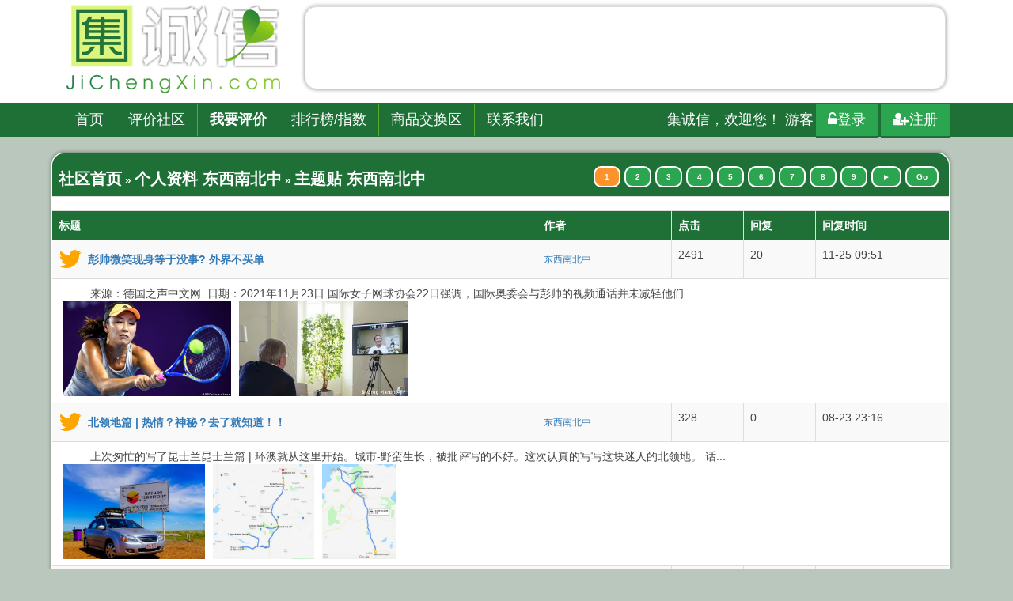

--- FILE ---
content_type: text/html;charset=UTF-8
request_url: https://jichengxin.com/recentTopics/showTopicsByUser/14559.page;jsessionid=8089CE64CF9733C0A0032A8F6600C95B
body_size: 6445
content:
<!doctype html> 
<html lang="zh-CN">
<head>
	


<!-- Global site tag (gtag.js) - Google Analytics -->
<script async src="https://www.googletagmanager.com/gtag/js?id=UA-171524557-1"></script>
<script>
	window.dataLayer = window.dataLayer || [];
	function gtag(){dataLayer.push(arguments);}
	gtag('js', new Date());
	gtag('config', 'UA-171524557-1');
</script>

<meta http-equiv="Content-Type" contentType="text/html; charset=UTF-8" />

<meta charset="UTF-8" />
<title>集诚信--公众意见/人民评分</title>    
<meta http-equiv="X-UA-Compatible" content="IE=edge">
<meta name="keywords" content="消费者反馈,网购,消费者投诉">
<meta name="description" content="集诚信 公众意见/人民评分">
<meta name="author" content="集诚信">
   
<link href="/cdn.bootcss.com/bootstrap.3.3.5/css/bootstrap.3.3.5.min.css" rel="stylesheet" type="text/css">
<link rel="stylesheet" href="/cdn.bootcss.com/font-awesome.4.7.0/css/font-awesome.4.7.0.min.css">

<link href="/css/ns2-gen-style.css?ver=1759155175332" rel="stylesheet">

<script type="text/javascript" charset="utf8" src="/cdn.bootcss.com/jquery.1.11.2.min.js"></script>
<script type="text/javascript" charset="utf8" src="/cdn.bootcss.com/bootstrap.3.3.5/js/bootstrap.3.3.5.min.js"></script>

<script src="/js/ns2-gen-script.js?ver=1759155175332"></script>	<link rel="stylesheet" type="text/css" href="/templates/defaultM1/styles/ns-style.css" />
	<style type="text/css">
		.stickerOne a{ color:white; font-size: 20px}
		input.stickerTwo{ color:white; font-size: 15px; background-color: #1e7037; padding: 4px; 
			border-radius: 10px 10px 10px 10px;
			-moz-border-radius: 10px 10px 10px 10px;
			-webkit-border-radius: 10px 10px 10px 10px;
		}
		td.row1 {background-color: #DAE256;}
		td.row2 {background-color: #4FF55C;}
		i.fa-twitter {height: 32px;width: 32px;font-size: 32px;color: orange;}
		
		.textInDiv { margin-left: 40px; }
		.imgInDiv img {
		    float: left; padding-left: 5px; padding-right: 5px;
		    width: auto  !important; height: 120px !important; max-width: 32% !important;
		}
	</style>
</head>

<body class="zh_CN">
<div id="header" class="container-nr">
   <div class="container">
      <div class="navbar-header col-xs-3">
         <a class="logo" href="https://jichengxin.com/home.do"> 
         <img class="img-responsive" src="/images/集诚信-logo.png" alt="Logo" height="155" width="340"></a>
      </div>
      <div class="col-xs-9">
         <div class="here-ad" style="padding-top: 6px;">
			<script type="text/javascript">
			     google_ad_client = "ca-pub-7576891262535839";
			     google_ad_slot = "9937804972";
			     google_ad_width = 780;
			     google_ad_height = 100;
			</script>
			<!-- pc site -->
			<script type="text/javascript" src="//pagead2.googlesyndication.com/pagead/show_ads.js"></script>
         </div>
      </div>
   </div>
   <div class="navbar container-nr">
      <div class="navbar-container">
         <ul class="nav navbar-nav">
            <li>
               <a href="https://jichengxin.com/home.do">首页</a>
            </li>
            <li>
               	<a href="https://jichengxin.com/forums/list.page">评价社区</a>
            </li>
            <li>
               <a href="https://jichengxin.com/ineedcomment.do" style="font-weight: bold;">我要评价</a>
            </li>
            <li>
               <a href="https://jichengxin.com/rank.do" >排行榜/指数</a>
            </li>
            <li>
               <a href="https://jichengxin.com/forums/list.page#cat-14">商品交换区</a>
            </li>
            <li>
               <a href="https://jichengxin.com/contact.do">联系我们</a>
            </li>
         </ul>
         <div class="navbar-right">
				<span style="float: left;">集诚信，欢迎您！ 游客</span>
				<ul class="nav navbar-nav navbar-right">
					<li>
						<a href="https://jichengxin.com/user/login.page"><i class="fa fa-unlock-alt"></i>登录</a>
					</li>
					<li><a href="https://jichengxin.com/user/insert.page"><i class="fa fa-user-plus"></i>注册</a></li>
				</ul>				
         </div>
      </div>
   </div>
</div>
<div class="clearfix"></div>	<div class="container">
		<div class="row no-padding-right">
			<div class="col-xs-12 panel boxshadow" style="padding: 0px;">

<script type="text/javascript" src="/templates/defaultM1/js/pagination.js?1759155175332"></script>

<table role="grid" class="table forum-list-table table-striped table-bordered table-hover dataTable no-footer dtr-inline">
	<thead><tr><th class="head4">
		<div class="padding-top-10" style="color: white;">
				<div class="text-left listnav stickerOne">
					<a class="maintitle" href="/forums/list.page;jsessionid=4D453437EDC5DF05DCBE7514CDF5DC71">社区首页</a> &raquo;
		 <a class="maintitle" href="/user/profile/14559.page;jsessionid=4D453437EDC5DF05DCBE7514CDF5DC71">个人资料 东西南北中</a> &raquo;
		 <a class="maintitle" href="/recentTopics/showTopicsByUser/14559.page;jsessionid=4D453437EDC5DF05DCBE7514CDF5DC71">主题贴 东西南北中</a>								
				</div>
				<div class="text-right listnav float-right">
					 		



		<div class="pagination">





	<span class="current">1</span>




	<a href="/recentTopics/showTopicsByUser/15/14559.page?showMode=0">2</a>




	<a href="/recentTopics/showTopicsByUser/30/14559.page?showMode=0">3</a>




	<a href="/recentTopics/showTopicsByUser/45/14559.page?showMode=0">4</a>




	<a href="/recentTopics/showTopicsByUser/60/14559.page?showMode=0">5</a>




	<a href="/recentTopics/showTopicsByUser/75/14559.page?showMode=0">6</a>




	<a href="/recentTopics/showTopicsByUser/90/14559.page?showMode=0">7</a>




	<a href="/recentTopics/showTopicsByUser/105/14559.page?showMode=0">8</a>




	<a href="/recentTopics/showTopicsByUser/120/14559.page?showMode=0">9</a>

			<a href="/recentTopics/showTopicsByUser/15/14559.page?showMode=0">&#9658;</a>


			<a href="#goto" onclick="return overlay(this, 'goToBox', 'rightbottom');">Go</a>
			<div id="goToBox">
				<div class="title">前往页面...</div>
				<div class="form">
					<input type="text" style="width: 50px;" id="pageToGo" />
					<input type="button" value=" Go " onclick="goToAnotherPage(this, 9, 15, '', 'recentTopics', 'showTopicsByUser', 14559, '.page?showMode=0');" />
					<input type="button" value="取消" onclick="this.parentNode.parentNode.style.display = 'none';" />
				</div>
			</div>			

		</div>

				</div>
		</div>
	</th></tr>
	<tr><th>
		<div class="float-left stickerTwo">
		</div>
		<div class="float-right text-right stickerTwo">
		</div>
	</th></tr>
	</thead>
</table>


<table role="grid" class="table forum-list-table table-striped table-bordered table-hover dataTable no-footer dtr-inline">
	<thead><tr class="head2">
			<th style="width: 54%;">标题</th><th style="width: 15%;">作者</th><th style="width: 8%;">点击</th><th style="width: 8%;">回复</th><th style="width: 15%;">回复时间</th>
	</tr></tr></thead>
	<tbody>
	    <!-- TOPICS LISTING -->
			
			<tr class="stickerThree">
				<td style="width: 54%;">
					<div style="position:relative;width:32px;height:32px;float: left;">
						<i class="fa fa-twitter" aria-hidden="true"></i>
					</div>
					<a href="/posts/list/1238403.page;jsessionid=4D453437EDC5DF05DCBE7514CDF5DC71" style="line-height: 32px;font-weight: bold;">
						
						<span class="nsTooLongText" style="padding-left: 5px;">
							彭帅微笑现身等于没事? 外界不买单
						</span>									
					</a>
				</td>
				<td style="width: 15%;">
					<a href="/user/profile/14559.page;jsessionid=4D453437EDC5DF05DCBE7514CDF5DC71" style="font-size: 12px;line-height: 32px;">
						 东西南北中
					</a>
				</td>
				<td style="width: 8%;">2491</td>
				<td style="width: 8%;">20</td>
				<td style="width: 15%;"> 11-25 09:51</td>
			</tr>

				<tr><td colspan="5">
				<div class="textInDiv">来源：德国之声中文网  日期：2021年11月23日 国际女子网球协会22日强调，国际奥委会与彭帅的视频通话并未减轻他们...</div>
					<div class="imgInDiv">
							<img loading="lazy" itemprop="image" src="https://static.dw.com/image/59871349_303.jpg" title="Tennis | Guanghou | Peng Shuai" alt="Tennis | Guanghou | Peng Shuai" style="border-width: initial; border-image-width: initial; width: 700px; height: auto;" />
							<img loading="lazy" itemprop="image" src="https://static.dw.com/image/59895427_404.jpg" title="Tennis IOC-Präsident Thomas Bach im Gespräch mit Peng Shuai per Videoanruf" alt="Tennis IOC-Präsident Thomas Bach im Gespräch mit Peng Shuai per Videoanruf" style="border-width: initial; border-image-width: initial; width: 340px; height: auto;" />
					</div>
				</td></tr>
		
			
			<tr class="stickerThree">
				<td style="width: 54%;">
					<div style="position:relative;width:32px;height:32px;float: left;">
						<i class="fa fa-twitter" aria-hidden="true"></i>
					</div>
					<a href="/posts/list/1338767.page;jsessionid=4D453437EDC5DF05DCBE7514CDF5DC71" style="line-height: 32px;font-weight: bold;">
						
						<span class="nsTooLongText" style="padding-left: 5px;">
							北领地篇 | 热情？神秘？去了就知道！！
						</span>									
					</a>
				</td>
				<td style="width: 15%;">
					<a href="/user/profile/14559.page;jsessionid=4D453437EDC5DF05DCBE7514CDF5DC71" style="font-size: 12px;line-height: 32px;">
						 东西南北中
					</a>
				</td>
				<td style="width: 8%;">328</td>
				<td style="width: 8%;">0</td>
				<td style="width: 15%;"> 08-23 23:16</td>
			</tr>

				<tr><td colspan="5">
				<div class="textInDiv">上次匆忙的写了昆士兰昆士兰篇 | 环澳就从这里开始。城市-野蛮生长，被批评写的不好。这次认真的写写这块迷人的北领地。 话...</div>
					<div class="imgInDiv">
							<img decoding="async" src="https://www.iwhver.com/wp-content/uploads/2023/07/auwhver-catch-pic-unique2-1690727896.jpeg" alt="北领地篇 | 热情？神秘？去了就知道！！" title="北领地篇 | 热情？神秘？去了就知道！！" style="max-width: 100%; height: auto;" />
							<img decoding="async" src="https://www.iwhver.com/wp-content/uploads/2023/07/auwhver-catch-pic-unique2-1690727896.jpg" alt="北领地篇 | 热情？神秘？去了就知道！！" title="北领地篇 | 热情？神秘？去了就知道！！" style="max-width: 100%; height: auto;" />
							<img decoding="async" src="https://www.iwhver.com/wp-content/uploads/2023/07/auwhver-catch-pic-unique1-1690727897.jpg" alt="北领地篇 | 热情？神秘？去了就知道！！" title="北领地篇 | 热情？神秘？去了就知道！！" style="max-width: 100%; height: auto;" />
					</div>
				</td></tr>
		
			
			<tr class="stickerThree">
				<td style="width: 54%;">
					<div style="position:relative;width:32px;height:32px;float: left;">
						<i class="fa fa-twitter" aria-hidden="true"></i>
					</div>
					<a href="/posts/list/1338766.page;jsessionid=4D453437EDC5DF05DCBE7514CDF5DC71" style="line-height: 32px;font-weight: bold;">
						
						<span class="nsTooLongText" style="padding-left: 5px;">
							阿德雷德自由行攻略
						</span>									
					</a>
				</td>
				<td style="width: 15%;">
					<a href="/user/profile/14559.page;jsessionid=4D453437EDC5DF05DCBE7514CDF5DC71" style="font-size: 12px;line-height: 32px;">
						 东西南北中
					</a>
				</td>
				<td style="width: 8%;">364</td>
				<td style="width: 8%;">0</td>
				<td style="width: 15%;"> 08-23 22:31</td>
			</tr>

				<tr><td colspan="5">
				<div class="textInDiv">阿德雷德自由行攻略 南澳洲首府阿德雷德（Adelaide，得名自建城之初的英國王后之名）也是澳洲第五大城，這篇阿德雷德自...</div>
					<div class="imgInDiv">
							<img width="750" height="375" src="https://www.leo-travel.idv.tw/wp-content/uploads/australia-sa-adelaide-guide-DSC_5708-750x375.jpg" alt="澳洲-阿德雷德-藍道街（Rundle Street）" decoding="async" fetchpriority="high" sizes="750px" data-src="https://www.leo-travel.idv.tw/wp-content/uploads/australia-sa-adelaide-guide-DSC_5708-750x375.jpg" data-srcset="https://www.leo-travel.idv.tw/wp-content/uploads/australia-sa-adelaide-guide-DSC_5708-750x375.jpg 750w, https://www.leo-travel.idv.tw/wp-content/uploads/australia-sa-adelaide-guide-DSC_5708-360x180.jpg 360w, https://www.leo-travel.idv.tw/wp-content/uploads/australia-sa-adelaide-guide-DSC_5708-1140x570.jpg 1140w" data-sizes="auto" data-expand="700" srcset="https://www.leo-travel.idv.tw/wp-content/uploads/australia-sa-adelaide-guide-DSC_5708-750x375.jpg 750w, https://www.leo-travel.idv.tw/wp-content/uploads/australia-sa-adelaide-guide-DSC_5708-360x180.jpg 360w, https://www.leo-travel.idv.tw/wp-content/uploads/australia-sa-adelaide-guide-DSC_5708-1140x570.jpg 1140w" style="border-width: 0px; border-image-width: initial; line-height: inherit; max-width: 100%; height: auto; min-height: 100%; width: 750px;" />
							<img decoding="async" width="830" height="553" src="https://www.leo-travel.idv.tw/wp-content/uploads/australia-adelaide-DSC_3318.jpg" alt="澳洲-阿德雷德-維多利亞廣場" srcset="https://www.leo-travel.idv.tw/wp-content/uploads/australia-adelaide-DSC_3318.jpg 830w, https://www.leo-travel.idv.tw/wp-content/uploads/australia-adelaide-DSC_3318-300x200.jpg 300w, https://www.leo-travel.idv.tw/wp-content/uploads/australia-adelaide-DSC_3318-644x429.jpg 644w, https://www.leo-travel.idv.tw/wp-content/uploads/australia-adelaide-DSC_3318-768x512.jpg 768w, https://www.leo-travel.idv.tw/wp-content/uploads/australia-adelaide-DSC_3318-750x500.jpg 750w" sizes="(max-width: 830px) 100vw, 830px" data-pin-no-hover="true" style="height: auto; max-width: 100%; border-width: 0px; border-image-width: initial; line-height: inherit;" />
							<img decoding="async" width="950" height="634" src="https://www.leo-travel.idv.tw/wp-content/uploads/australia-adelaide-_1310711.webp" alt="" srcset="https://www.leo-travel.idv.tw/wp-content/uploads/australia-adelaide-_1310711.webp 950w, https://www.leo-travel.idv.tw/wp-content/uploads/australia-adelaide-_1310711-300x200.webp 300w, https://www.leo-travel.idv.tw/wp-content/uploads/australia-adelaide-_1310711-768x513.webp 768w, https://www.leo-travel.idv.tw/wp-content/uploads/australia-adelaide-_1310711-750x501.webp 750w" sizes="(max-width: 950px) 100vw, 950px" data-pin-no-hover="true" style="height: auto; max-width: 100%; border-width: 0px; border-image-width: initial; line-height: inherit;" />
					</div>
				</td></tr>
		
			
			<tr class="stickerThree">
				<td style="width: 54%;">
					<div style="position:relative;width:32px;height:32px;float: left;">
						<i class="fa fa-twitter" aria-hidden="true"></i>
					</div>
					<a href="/posts/list/1338703.page;jsessionid=4D453437EDC5DF05DCBE7514CDF5DC71" style="line-height: 32px;font-weight: bold;">
						
						<span class="nsTooLongText" style="padding-left: 5px;">
							最全的悉尼旅游攻略
						</span>									
					</a>
				</td>
				<td style="width: 15%;">
					<a href="/user/profile/14559.page;jsessionid=4D453437EDC5DF05DCBE7514CDF5DC71" style="font-size: 12px;line-height: 32px;">
						 东西南北中
					</a>
				</td>
				<td style="width: 8%;">253</td>
				<td style="width: 8%;">0</td>
				<td style="width: 15%;"> 08-22 02:05</td>
			</tr>

				<tr><td colspan="5">
				<div class="textInDiv">以下是超全面的悉尼旅游攻略，涵盖行前准备、主要景点、深度体验、交通、美食住宿等多个方面： 一、行前准备 签证：中国公民需...</div>
					<div class="imgInDiv">
							<img src="https://www.freetourssydney.com.au/sydney/travel-guide/free-map/sydney-tourist-map-cbd.jpg" alt="Free Tourist Map Sydney &amp; the Rocks" />
							<img src="https://locltour.com/sydney/travel-guide/free-map/sydney-tourist-map-harbour.jpg" alt="Sydney Tourist Map: Your Ultimate Guide to Exploring Australia’s Iconic ..." />
							<img src="https://i.pinimg.com/originals/6d/02/84/6d02848821986cf1cf769cca9899b66a.jpg" alt="Sydney Map | Sydney tours, Sydney map, Sydney travel" />
					</div>
				</td></tr>
		
			
			<tr class="stickerThree">
				<td style="width: 54%;">
					<div style="position:relative;width:32px;height:32px;float: left;">
						<i class="fa fa-twitter" aria-hidden="true"></i>
					</div>
					<a href="/posts/list/1338702.page;jsessionid=4D453437EDC5DF05DCBE7514CDF5DC71" style="line-height: 32px;font-weight: bold;">
						
						<span class="nsTooLongText" style="padding-left: 5px;">
							墨尔本郁金香节
						</span>									
					</a>
				</td>
				<td style="width: 15%;">
					<a href="/user/profile/14559.page;jsessionid=4D453437EDC5DF05DCBE7514CDF5DC71" style="font-size: 12px;line-height: 32px;">
						 东西南北中
					</a>
				</td>
				<td style="width: 8%;">201</td>
				<td style="width: 8%;">0</td>
				<td style="width: 15%;"> 08-22 00:00</td>
			</tr>

				<tr><td colspan="5">
				<div class="textInDiv">墨尔本郁金香节9月开幕超百万鲜花齐放 墨尔本郁金香节9月开幕超百万鲜花齐放 一年一度的Tesselaar 郁金香节九月中...</div>
				</td></tr>
		
			
			<tr class="stickerThree">
				<td style="width: 54%;">
					<div style="position:relative;width:32px;height:32px;float: left;">
						<i class="fa fa-twitter" aria-hidden="true"></i>
					</div>
					<a href="/posts/list/1338701.page;jsessionid=4D453437EDC5DF05DCBE7514CDF5DC71" style="line-height: 32px;font-weight: bold;">
						
						<span class="nsTooLongText" style="padding-left: 5px;">
							十一来澳洲旅行，这些红线千万别踩‼
						</span>									
					</a>
				</td>
				<td style="width: 15%;">
					<a href="/user/profile/14559.page;jsessionid=4D453437EDC5DF05DCBE7514CDF5DC71" style="font-size: 12px;line-height: 32px;">
						 东西南北中
					</a>
				</td>
				<td style="width: 8%;">203</td>
				<td style="width: 8%;">0</td>
				<td style="width: 15%;"> 08-21 23:20</td>
			</tr>

				<tr><td colspan="5">
				<div class="textInDiv">十一来澳洲旅行这些红线千万别踩‼ 澳大利亚地处南半球，和中国的季节是反着的，正值初春，天气转暖，花开正好。 由于中澳文化...</div>
				</td></tr>
		
			
			<tr class="stickerThree">
				<td style="width: 54%;">
					<div style="position:relative;width:32px;height:32px;float: left;">
						<i class="fa fa-twitter" aria-hidden="true"></i>
					</div>
					<a href="/posts/list/1338700.page;jsessionid=4D453437EDC5DF05DCBE7514CDF5DC71" style="line-height: 32px;font-weight: bold;">
						
						<span class="nsTooLongText" style="padding-left: 5px;">
							悉尼赏花指南
						</span>									
					</a>
				</td>
				<td style="width: 15%;">
					<a href="/user/profile/14559.page;jsessionid=4D453437EDC5DF05DCBE7514CDF5DC71" style="font-size: 12px;line-height: 32px;">
						 东西南北中
					</a>
				</td>
				<td style="width: 8%;">219</td>
				<td style="width: 8%;">0</td>
				<td style="width: 15%;"> 08-21 23:02</td>
			</tr>

				<tr><td colspan="5">
				<div class="textInDiv">悉尼赏花指南|一年一度的郁金香节来啦 悉尼赏花指南|一年一度的郁金香节来啦 9月的悉尼迎来了这个城市最迷人的季节，不仅有...</div>
				</td></tr>
		
			
			<tr class="stickerThree">
				<td style="width: 54%;">
					<div style="position:relative;width:32px;height:32px;float: left;">
						<i class="fa fa-twitter" aria-hidden="true"></i>
					</div>
					<a href="/posts/list/1338699.page;jsessionid=4D453437EDC5DF05DCBE7514CDF5DC71" style="line-height: 32px;font-weight: bold;">
						
						<span class="nsTooLongText" style="padding-left: 5px;">
							悉尼到墨尔本自驾旅游攻略
						</span>									
					</a>
				</td>
				<td style="width: 15%;">
					<a href="/user/profile/14559.page;jsessionid=4D453437EDC5DF05DCBE7514CDF5DC71" style="font-size: 12px;line-height: 32px;">
						 东西南北中
					</a>
				</td>
				<td style="width: 8%;">298</td>
				<td style="width: 8%;">0</td>
				<td style="width: 15%;"> 08-21 22:58</td>
			</tr>

				<tr><td colspan="5">
				<div class="textInDiv">悉尼到墨尔本自驾旅游攻略 第一章 悉尼到墨尔本自驾： • 沿海欣赏模式： 1000-1400公里，可安排4天3晚 或 5...</div>
				</td></tr>
		
			
			<tr class="stickerThree">
				<td style="width: 54%;">
					<div style="position:relative;width:32px;height:32px;float: left;">
						<i class="fa fa-twitter" aria-hidden="true"></i>
					</div>
					<a href="/posts/list/1338698.page;jsessionid=4D453437EDC5DF05DCBE7514CDF5DC71" style="line-height: 32px;font-weight: bold;">
						
						<span class="nsTooLongText" style="padding-left: 5px;">
							悉尼蓝花楹打卡攻略
						</span>									
					</a>
				</td>
				<td style="width: 15%;">
					<a href="/user/profile/14559.page;jsessionid=4D453437EDC5DF05DCBE7514CDF5DC71" style="font-size: 12px;line-height: 32px;">
						 东西南北中
					</a>
				</td>
				<td style="width: 8%;">294</td>
				<td style="width: 8%;">0</td>
				<td style="width: 15%;"> 08-21 22:56</td>
			</tr>

				<tr><td colspan="5">
				<div class="textInDiv">春日来信|悉尼蓝花楹打卡攻略 春日来信|悉尼蓝花楹打卡攻略 十月，南半球马上进入蓝花楹（Jacaranda）的季节，每年...</div>
				</td></tr>
		
			
			<tr class="stickerThree">
				<td style="width: 54%;">
					<div style="position:relative;width:32px;height:32px;float: left;">
						<i class="fa fa-twitter" aria-hidden="true"></i>
					</div>
					<a href="/posts/list/1338697.page;jsessionid=4D453437EDC5DF05DCBE7514CDF5DC71" style="line-height: 32px;font-weight: bold;">
						
						<span class="nsTooLongText" style="padding-left: 5px;">
							澳大利亚旅游住宿攻略
						</span>									
					</a>
				</td>
				<td style="width: 15%;">
					<a href="/user/profile/14559.page;jsessionid=4D453437EDC5DF05DCBE7514CDF5DC71" style="font-size: 12px;line-height: 32px;">
						 东西南北中
					</a>
				</td>
				<td style="width: 8%;">288</td>
				<td style="width: 8%;">0</td>
				<td style="width: 15%;"> 08-21 22:38</td>
			</tr>

				<tr><td colspan="5">
				<div class="textInDiv">今天我要给大家推荐一份澳大利亚旅游住宿的终极攻略，不论你是追求奢华还是经济实惠，都能找到适合自己的选择！咱们直接进入主题...</div>
				</td></tr>
		
			
			<tr class="stickerThree">
				<td style="width: 54%;">
					<div style="position:relative;width:32px;height:32px;float: left;">
						<i class="fa fa-twitter" aria-hidden="true"></i>
					</div>
					<a href="/posts/list/1338696.page;jsessionid=4D453437EDC5DF05DCBE7514CDF5DC71" style="line-height: 32px;font-weight: bold;">
						
						<span class="nsTooLongText" style="padding-left: 5px;">
							塔斯马尼亚旅游攻略
						</span>									
					</a>
				</td>
				<td style="width: 15%;">
					<a href="/user/profile/14559.page;jsessionid=4D453437EDC5DF05DCBE7514CDF5DC71" style="font-size: 12px;line-height: 32px;">
						 东西南北中
					</a>
				</td>
				<td style="width: 8%;">298</td>
				<td style="width: 8%;">0</td>
				<td style="width: 15%;"> 08-21 22:36</td>
			</tr>

				<tr><td colspan="5">
				<div class="textInDiv">宝子们，初次来塔斯马尼亚旅游顺序很重要哦 这边的景色距离都比较远，一不小心绕路就太费时间啦！下面给大家整理好了塔州自驾游...</div>
				</td></tr>
		
			
			<tr class="stickerThree">
				<td style="width: 54%;">
					<div style="position:relative;width:32px;height:32px;float: left;">
						<i class="fa fa-twitter" aria-hidden="true"></i>
					</div>
					<a href="/posts/list/1338695.page;jsessionid=4D453437EDC5DF05DCBE7514CDF5DC71" style="line-height: 32px;font-weight: bold;">
						
						<span class="nsTooLongText" style="padding-left: 5px;">
							南澳大利亚旅游攻略
						</span>									
					</a>
				</td>
				<td style="width: 15%;">
					<a href="/user/profile/14559.page;jsessionid=4D453437EDC5DF05DCBE7514CDF5DC71" style="font-size: 12px;line-height: 32px;">
						 东西南北中
					</a>
				</td>
				<td style="width: 8%;">283</td>
				<td style="width: 8%;">0</td>
				<td style="width: 15%;"> 08-21 22:35</td>
			</tr>

				<tr><td colspan="5">
				<div class="textInDiv">南澳大利亚旅游简直就是小众旅游爱好者的天菜，这里的景色太美啦而且辨识度超高，完全不用担心景点审美疲劳，特色玩法也超多的，...</div>
				</td></tr>
		
			
			<tr class="stickerThree">
				<td style="width: 54%;">
					<div style="position:relative;width:32px;height:32px;float: left;">
						<i class="fa fa-twitter" aria-hidden="true"></i>
					</div>
					<a href="/posts/list/1338694.page;jsessionid=4D453437EDC5DF05DCBE7514CDF5DC71" style="line-height: 32px;font-weight: bold;">
						
						<span class="nsTooLongText" style="padding-left: 5px;">
							烟花节,艺术品,陶器藏品展,电子垃圾
						</span>									
					</a>
				</td>
				<td style="width: 15%;">
					<a href="/user/profile/14559.page;jsessionid=4D453437EDC5DF05DCBE7514CDF5DC71" style="font-size: 12px;line-height: 32px;">
						 东西南北中
					</a>
				</td>
				<td style="width: 8%;">283</td>
				<td style="width: 8%;">0</td>
				<td style="width: 15%;"> 08-21 22:34</td>
			</tr>

				<tr><td colspan="5">
				<div class="textInDiv">烟花节,艺术品,陶器藏品展,电子垃圾|||11月2日-5日新西兰烟花节（Guy Fawkes day 2024） 大家尽...</div>
				</td></tr>
		
			
			<tr class="stickerThree">
				<td style="width: 54%;">
					<div style="position:relative;width:32px;height:32px;float: left;">
						<i class="fa fa-twitter" aria-hidden="true"></i>
					</div>
					<a href="/posts/list/1338693.page;jsessionid=4D453437EDC5DF05DCBE7514CDF5DC71" style="line-height: 32px;font-weight: bold;">
						
						<span class="nsTooLongText" style="padding-left: 5px;">
							西澳旅游攻略
						</span>									
					</a>
				</td>
				<td style="width: 15%;">
					<a href="/user/profile/14559.page;jsessionid=4D453437EDC5DF05DCBE7514CDF5DC71" style="font-size: 12px;line-height: 32px;">
						 东西南北中
					</a>
				</td>
				<td style="width: 8%;">261</td>
				<td style="width: 8%;">0</td>
				<td style="width: 15%;"> 08-21 22:31</td>
			</tr>

				<tr><td colspan="5">
				<div class="textInDiv">去澳洲不想只打卡普通大众景点，所以去了一趟西澳，真的很后悔，后悔来晚了！！ 像调色盘一样不同颜色的海、粉色海洋真的存在、...</div>
				</td></tr>
		
			
			<tr class="stickerThree">
				<td style="width: 54%;">
					<div style="position:relative;width:32px;height:32px;float: left;">
						<i class="fa fa-twitter" aria-hidden="true"></i>
					</div>
					<a href="/posts/list/1338692.page;jsessionid=4D453437EDC5DF05DCBE7514CDF5DC71" style="line-height: 32px;font-weight: bold;">
						
						<span class="nsTooLongText" style="padding-left: 5px;">
							悉尼7月必打卡❄邦迪冬季庆典攻略
						</span>									
					</a>
				</td>
				<td style="width: 15%;">
					<a href="/user/profile/14559.page;jsessionid=4D453437EDC5DF05DCBE7514CDF5DC71" style="font-size: 12px;line-height: 32px;">
						 东西南北中
					</a>
				</td>
				<td style="width: 8%;">259</td>
				<td style="width: 8%;">0</td>
				<td style="width: 15%;"> 08-21 22:18</td>
			</tr>

				<tr><td colspan="5">
				<div class="textInDiv">悉尼7月必打卡❄邦迪冬季庆典攻略 悉尼的小伙伴们集合啦，接下来的假期一定要抽空去打卡一年一度的Bondi Festiva...</div>
				</td></tr>
		
	</tbody>
</table>            
				
<div class="row nopadding bottom-nav bottom-radius"><nav><div class="padding-top-10">
	<div class="text-left listnav padding-left-10">
		<a class="nav" href="/forums/list.page;jsessionid=4D453437EDC5DF05DCBE7514CDF5DC71" style="color: white;">返回社区首页</a>
	</div>
	<div class="text-right listnav float-right">
				



		<div class="pagination">





	<span class="current">1</span>




	<a href="/recentTopics/showTopicsByUser/15/14559.page?showMode=0">2</a>




	<a href="/recentTopics/showTopicsByUser/30/14559.page?showMode=0">3</a>




	<a href="/recentTopics/showTopicsByUser/45/14559.page?showMode=0">4</a>




	<a href="/recentTopics/showTopicsByUser/60/14559.page?showMode=0">5</a>




	<a href="/recentTopics/showTopicsByUser/75/14559.page?showMode=0">6</a>




	<a href="/recentTopics/showTopicsByUser/90/14559.page?showMode=0">7</a>




	<a href="/recentTopics/showTopicsByUser/105/14559.page?showMode=0">8</a>




	<a href="/recentTopics/showTopicsByUser/120/14559.page?showMode=0">9</a>

			<a href="/recentTopics/showTopicsByUser/15/14559.page?showMode=0">&#9658;</a>


			<a href="#goto" onclick="return overlay(this, 'goToBox', 'rightbottom');">Go</a>
			<div id="goToBox">
				<div class="title">前往页面...</div>
				<div class="form">
					<input type="text" style="width: 50px;" id="pageToGo" />
					<input type="button" value=" Go " onclick="goToAnotherPage(this, 9, 15, '', 'recentTopics', 'showTopicsByUser', 14559, '.page?showMode=0');" />
					<input type="button" value="取消" onclick="this.parentNode.parentNode.style.display = 'none';" />
				</div>
			</div>			

		</div>

	</div>
</div></nav></div>

</div>
			</div> <!-- .no-padding-right -->
		</div><!-- .container-->		
		<div class="clearfix"></div>

				
		<footer class="container-nr">
		    <div class="row nopadding">
		        <div class="footer-bar col-xs-12 text-center">
		            <p>
		    			Copyright © 2015-2022 Jichengxin Australia
		    			<a href="mailto:info@jichengxin.com">info@jichengxin.com</a>
		    		</p>
		        </div>
		    </div>
		</footer>
		<iframe src="/ping_session.jsp" height="0" width="0" frameborder="0" scrolling="no" title="session keeper" style="display:block;"></iframe>	
		<script>
			var _hmt = _hmt || [];
			(function() {
			  var hm = document.createElement("script");
			  hm.src = "//hm.baidu.com/hm.js?0948dd35236dfc70a846336487a1bea2";
			  var s = document.getElementsByTagName("script")[0]; 
			  s.parentNode.insertBefore(hm, s);
			})();
		</script>
	</body>
</html>


--- FILE ---
content_type: text/html; charset=utf-8
request_url: https://www.google.com/recaptcha/api2/aframe
body_size: 250
content:
<!DOCTYPE HTML><html><head><meta http-equiv="content-type" content="text/html; charset=UTF-8"></head><body><script nonce="bCCFeVpOPeMWKqRKJUs5hQ">/** Anti-fraud and anti-abuse applications only. See google.com/recaptcha */ try{var clients={'sodar':'https://pagead2.googlesyndication.com/pagead/sodar?'};window.addEventListener("message",function(a){try{if(a.source===window.parent){var b=JSON.parse(a.data);var c=clients[b['id']];if(c){var d=document.createElement('img');d.src=c+b['params']+'&rc='+(localStorage.getItem("rc::a")?sessionStorage.getItem("rc::b"):"");window.document.body.appendChild(d);sessionStorage.setItem("rc::e",parseInt(sessionStorage.getItem("rc::e")||0)+1);localStorage.setItem("rc::h",'1769219405012');}}}catch(b){}});window.parent.postMessage("_grecaptcha_ready", "*");}catch(b){}</script></body></html>

--- FILE ---
content_type: text/css
request_url: https://jichengxin.com/css/ns2-gen-style.css?ver=1759155175332
body_size: 3243
content:
.forumicon{width:36px;height:36px;background-image:url('/upload/icons/forum.png')}.forumicon22{width:22px;height:22px;background-image:url('/upload/icons/forum.png');background-size:auto 22px;display:inline-block;cursor:pointer}.forumicon32{width:32px;height:32px;background-image:url('/upload/icons/forum.png');background-size:auto 32px;display:inline-block;cursor:pointer;float:left}.rewardButton{width:100%;margin:5px;background-color:orange}span.ratingempty .fa.fa-star-o{color:#ddd}.container>.navbar-header{margin-right:0;margin-left:0}.container-nr{width:100%;min-width:1151px}.navbar-nav>li{float:left}.navbar-nav{float:left;margin:0}.navbar-nav>li>a{padding-top:10px;padding-bottom:10px}.navbar-right{float:right !important;margin-right:-15px}.list-top-up{color:red !important}.list-top-down{color:green !important}.nsTooLongText{overflow:hidden;text-overflow:ellipsis;white-space:nowrap;display:block}.tdfieldEllipsis{text-overflow:ellipsis;white-space:nowrap;overflow:hidden;max-width:50px}span.aiDetailed{cursor:pointer;color:#337ab7;text-decoration:none}span.aiDetailed:hover{color:#23527c;text-decoration:underline}.here-ad-side img,.here-ad img{width:100%;height:100%;border-radius:15px;-moz-border-radius:15px;-webkit-border-radius:15px}.postbody img{max-width:100% !important;height:auto !important}#gi_p_waitinfo{color:red}.shopitempicture{display:inline-block;margin:5px}span.higherThanPeer{color:red}span.lowerThanPeer{color:green}.col-xs-custom{float:none;display:inline-block}.mpblock4_title{text-align:center;color:#4d657c;font-size:16px;padding-bottom:10px;font-weight:bold}.mpblock4_item{border:1px solid #35b11f;box-shadow:3px 3px 3px #ededed;text-align:center;padding:10px}.mpb4i_img{width:100%}.mpb4i_text{width:100%;margin-top:10px;color:#404040;font-size:11px}.mpblock4_item img{width:100%}ul.gi-shop-tracks-container{text-align:center;list-style:none;padding:0}li.gi-one-shop-track{display:inline-block;padding:2px;margin:5px;border-style:solid;border-width:1px;border-color:#eaea6f}#carousel-shoptrack .left.carousel-control{border-radius:15px 0 0 15px;background-color:#1e7037;width:60px;opacity:1.0}#carousel-shoptrack .right.carousel-control{border-radius:0 15px 15px 0;background-color:#1e7037;width:60px;opacity:1.0}.ns-jcx-rating{border:0;float:left;font-size:18px}.flot-chart{display:block;height:160px;width:160px;margin-left:auto;margin-right:auto}.flot-chart-content{width:100%;height:100%}.sidebar-menu .list-group-item{font-size:18px}.sidebar-menu .list-group-item.bulletin{font-size:16px}.sidebar-menu .list-group-item span{display:block}.sidebar-menu .title1,.sidebar-menu .title2{text-align:center;color:blue}.sidebar-menu .title2{border-top:1px solid #fd932d}.boxshadow_top{-webkit-box-shadow:0 0 5px 0 rgba(0,0,0,0.48);-moz-box-shadow:0 0 5px 0 rgba(0,0,0,0.48);box-shadow:0 0 5px 0 rgba(0,0,0,0.48);border-radius:15px 15px 0 0;-moz-border-radius:15px 15px 0 0;-webkit-border-radius:15px 15px 0 0}.boxshadow_down{-webkit-box-shadow:0 0 5px 0 rgba(0,0,0,0.48);-moz-box-shadow:0 0 5px 0 rgba(0,0,0,0.48);box-shadow:0 0 5px 0 rgba(0,0,0,0.48);border-radius:0 0 15px 15px;-moz-border-radius:0 0 15px 15px;-webkit-border-radius:0 0 15px 15px}#leftbar_shopinfo .navleft_topnew li{border:0}#leftbar_shopinfo .menu_message{margin-top:0;background-color:#1e7037;padding-left:5px;padding-right:5px;float:left;width:100%;color:#fff;font-size:14px;line-height:32px;text-align:center}#leftbar_shopinfo .menu_message a{color:white}#leftbar_shopinfo .mess_menu_img{text-align:center}#leftbar_shopinfo ul li a{color:#4d657c !important;font-size:14px !important}.navleft_topnew li{border-bottom:1px solid #00aeef;float:left;width:100%;font-weight:normal}.navleft_topnew a{color:#222;font-size:14px;float:left;width:100%;line-height:17px}.navleft_topnew a span{float:left;width:100%}.karma{color:#f17f0a}.karma2{color:#f17f0a;cursor:pointer}.hotSearchTag0{font-size:14px;color:#74430b !important}.hotSearchTag1{font-size:15px;color:#00f !important}.hotSearchTag2{font-size:16px;color:#00f !important}.hotSearchTag3{font-size:17px;color:#00f !important}.hotSearchTag4{font-size:18px;color:#00f !important}.hotSearchTag5{font-size:19px;color:#00f !important}.hotSearchTag6{font-size:20px;color:#00f !important}.hotSearchTag7{font-size:21px;color:#00f !important}.hotSearchTag8{font-size:22px;color:#00f !important}.hotSearchTag9{font-size:23px;color:#00f !important}.hotSearchTag10{font-size:24px;color:#00f !important}.hotSearchTag11{font-size:25px;color:#00f !important}.hotSearchTag12{font-size:26px;color:#00f !important}.hotSearchTag13{font-size:27px;color:#00f !important}.hotSearchTag14{font-size:28px;color:#00f !important}.hotSearchTag15{font-size:29px;color:#00f !important}.hotSearchTag16{font-size:30px;color:#00f !important}.hotSearchTag17{font-size:31px;color:#00f !important}.hotSearchTag18{font-size:32px;color:#00f !important}.hotSearchTag19{font-size:33px;color:#00f !important}.hotSearchTag20{font-size:34px;color:#00f !important}.hotSearchTag21{font-size:35px;color:#00f !important}.hotSearchTag22{font-size:36px;color:#00f !important}.img-avatar{max-height:100%}[lang]{font-family:FangSong_GB2312;font-weight:normal;font-style:normal}.light-bg{background-color:#efffdd !important;color:#434343 !important}.line-height-60{line-height:60px !important}.text-align-center{text-align:center !important}.text-size-20{font-size:20px !important}.text-size-10{font-size:10px !important}.text-size-15{font-size:15px !important}.text-border{text-shadow:-2px 0 white,0 2px white,2px 0 white,0 -2px white}.orange{color:#fd932d}.green{color:#1e7037}.red{color:red}.white{color:#fff !important}.black{color:#000}.strong{font-weight:bold;line-height:30px}.border-bottom{border-bottom:1px solid #dbdbdb !important}.margin-bottom-10{margin-bottom:10px !important}.margin-bottom-20{margin-bottom:20px !important}.margin-bottom-30{margin-bottom:30px !important}.margin-top-5{margin-top:5px !important}.margin-top-10{margin-top:10px !important}.margin-top-20{margin-top:20px !important}.margin-top-30{margin-top:30px !important}.margin-right-10{margin-right:10px !important}.margin-right-20{margin-right:20px !important}.margin-right-30{margin-right:30px !important}.margin-left-10{margin-left:10px !important}.margin-left-20{margin-left:20px !important}.margin-left-30{margin-left:30px !important}.padding-bottom-10{padding-bottom:10px !important}.padding-bottom-20{padding-bottom:20px !important}.padding-bottom-30{padding-bottom:30px !important}.padding-top-10{padding-top:10px !important}.padding-top-20{padding-top:20px !important}.padding-top-30{padding-top:30px !important}.padding-left-10{padding-left:10px !important}.padding-left-20{padding-left:20px !important}.padding-left-30{padding-left:30px !important}.nopadding{padding:0 !important;margin:0 !important}.no-padding-right{padding-right:0 !important;margin-right:0 !important}.float-left{float:left !important}.float-right{float:right !important}body{background-color:#bac7bc;font-size:14px;color:#434343;-webkit-font-smoothing:antialiased;-webkit-overflow-scrolling:touch;font-family:Arial,Helvetica,tahoma,verdana,宋体,SimSun,华文细黑,STXihei,sans-serif}#header{background-color:#fff;color:#434343}.container{height:130px;width:1150px !important}.navbar-header{margin:0;padding:0}.here-ad{text-align:center;width:100%;height:105px;margin:8px 0 0 10px;-webkit-box-shadow:0 0 5px 0 rgba(0,0,0,0.48);-moz-box-shadow:0 0 5px 0 rgba(0,0,0,0.48);box-shadow:0 0 5px 0 rgba(0,0,0,0.48);border-radius:15px 15px 15px 15px;-moz-border-radius:15px 15px 15px 15px;-webkit-border-radius:15px 15px 15px 15px;border:1px solid #dbdbdb}.here-ad-side{text-align:center;height:220px;background-color:#fff;line-height:220px;padding:0}.navbar{Height:43px;width:100%;background-color:#1e7037;color:#fff;border-radius:0;min-height:30px}.navbar ul li{border-right:1px solid #5ca92c}.navbar ul li:last-child{border:0}.navbar ul li a{color:#fff;font-size:18px;line-height:21px}.navbar a.active{background-color:#2ca551}.navbar ul li a:hover{background-color:#2ca551}.navbar-container{width:1150px;margin:0 auto;padding-left:15px;padding-right:15px}.navbar-right{padding:0;margin:0}.navbar-right span{line-height:21px;font-size:18px;padding-top:10px;display:inline-block}.navbar-right span a{color:#ff6e6e}.navbar-right ul li{background-color:#2ca551;margin-left:3px;height:44px;border-bottom:3px solid #1e7037}.navbar-right ul li:last-child{border-bottom:3px solid #1e7037}.sidebar-menu{background-color:#fff;-webkit-box-shadow:0 0 5px 0 rgba(0,0,0,0.48);-moz-box-shadow:0 0 5px 0 rgba(0,0,0,0.48);box-shadow:0 0 5px 0 rgba(0,0,0,0.48);border-radius:15px 15px 15px 15px;-moz-border-radius:15px 15px 15px 15px;-webkit-border-radius:15px 15px 15px 15px}.sidebar-menu .list-group-item{background-color:transparent;border-bottom:1px solid #dbdbdb;border-left:0;border-right:0;border-top:0}.sidebar-menu a.list-group-item:hover{background-color:#2ca551;color:#fff}.sidebar-menu a.list-group-item.active{background-color:#2ca551;color:#fff}.sidebar-menu a.list-group-item:first-child{border-radius:15px 15px 0 0;-moz-border-radius:15px 15px 0 0;-webkit-border-radius:15px 15px 0 0}.sidebar-menu a.list-group-item:first-child:hover{border-radius:15px 15px 0 0;-moz-border-radius:15px 15px 0 0;-webkit-border-radius:15px 15px 0 0}.sidebar-menu a.list-group-item:last-child{border-radius:0 0 15px 15px;-moz-border-radius:0 0 15px 15px;-webkit-border-radius:0 0 15px 15px}.sidebar-menu a.list-group-item:last-child:hover{border-radius:0 0 15px 15px;-moz-border-radius:0 0 15px 15px;-webkit-border-radius:0 0 15px 15px}.sidebar-menu a.list-group-item .fa{color:#fd932d !important;text-shadow:-1px 0 white,0 1px white,1px 0 white,0 -1px white}.title{border-bottom:1px solid #dbdbdb;position:relative}.content-left{border-right:1px solid #dbdbdb;padding-top:10px;color:#434343}.content-right{padding-top:10px;color:#434343}.content-left .fa-dot-circle-o,.content-right .fa-dot-circle-o{color:#fd932d}.nav-tabs-body{background-color:#1e7037}.nav-tabs-heading{background-color:#fff;border-radius:15px 15px 0 0;-moz-border-radius:15px 15px 0 0;-webkit-border-radius:15px 15px 0 0}.nav-tabs-body .nav-pills>li>a{height:50px;border-radius:0;font-size:16px}.nav-tabs-body .nav-pills>li.active>a,.nav-pills>li.active>a:focus,.nav-pills>li.active>a:hover{background-color:#1e7037}.floating-date{position:absolute;bottom:5px;right:5px}.nav-titles{height:50px;background-color:#fff}.nav-titles a{color:#434343}.tab-content{padding:10px}.tab-content>.active .table{background-color:#fff}.listnav{color:#fff;display:inline-block}.listnav-buttons li a{height:30px;padding:5px;background-color:#2ca551;border:2px solid #fff;border-radius:15px 15px 15px 15px;-moz-border-radius:15px 15px 15px 15px;-webkit-border-radius:15px 15px 15px 15px;color:#fff}.listnav-buttons li a.active{background-color:#fd932d}.footer-bar{margin-top:20px;height:50px;background-color:#fff}.footer-bar p{line-height:50px;margin:0}.profile{font-size:18px;line-height:40px}.profile h1{line-height:60px}.lefty{margin-left:-80px}.righty{width:70%}.blockimage{display:block;text-align:center}.nav-right a{color:white}.nav-left a{color:white}.nav-left{font-size:30px;min-height:280px;line-height:280px;height:100%;background-color:#1e7037;float:left;width:50px;border-radius:15px 0 0 15px;-moz-border-radius:15px 0 0 15px;-webkit-border-radius:15px 0 0 15px}.nav-right{font-size:30px;min-height:280px;line-height:280px;height:100%;background-color:#1e7037;float:right;width:50px;border-radius:0 15px 15px 0;-moz-border-radius:0 15px 15px 0;-webkit-border-radius:0 15px 15px 0}.rating-sm{display:inline-block}.shop-tabs li:first-child a{border-radius:15px 0 0 0;-moz-border-radius:15px 0 0 0;-webkit-border-radius:15px 0 0 0}.shop-tabs{border-radius:15px 15px 0 0;-moz-border-radius:15px 15px 0 0;-webkit-border-radius:15px 15px 0 0}.shop-tabs-white{color:#fff}.profile-pic img{display:inline-block;height:100%;width:50px}.profile-pic img.online{border:1px solid green}.profile-pic img.offline{border:1px solid red}.profile-admin{width:75%}.profile-bar{width:85%}.btn-shop{height:50px;width:150px;margin-right:25px;background-color:#1e7037}.orange-btn{background-color:#fd932d;color:white}.orange-btn:hover{background-color:#f58316;color:white}.forum-list-table tr.head:first-child th:first-child{background-color:#1e7037;border-top-left-radius:15px !important;-moz-border-radius:15px 0 0 0 !important;-webkit-border-radius:15px 0 0 0 !important}.forum-list-table tr.head:first-child th:last-child{background-color:#1e7037;border-top-right-radius:15px !important;-moz-border-radius:0 15px 0 0 !important;-webkit-border-radius:0 15px 0 0 !important}.forum-list-table tr.head th{background-color:#1e7037;color:#fff}.twitter{font-size:20px;color:orange;width:50px}.forum-list-table>tbody>tr>td.twitter{vertical-align:middle}.forum-list-table tr.head2{background-color:#1e7037;color:#fff}.forum-list-table tr.head3{background-color:#f9f9f9}.forum-list-table th.head4{background-color:#1e7037;border-radius:15px 15px 0 0 !important;-moz-border-radius:15px 15px 0 0 !important;-webkit-border-radius:15px 15px 0 0 !important}.bottom-nav{background-color:#1e7037;height:40px;color:#fff}.bottom-radius{border-radius:0 0 15px 15px !important;-moz-border-radius:0 0 15px 15px !important;-webkit-border-radius:0 0 15px 15px !important}.head-radius{border-radius:15px 15px 0 0 !important;-moz-border-radius:15px 15px 0 0 !important;-webkit-border-radius:15px 15px 0 0 !important}.head-color{background-color:#1e7037;color:#fff}#carousel-example-generic{position:initial;background-color:#434343}.boxshadow{-webkit-box-shadow:0 0 5px 0 rgba(0,0,0,0.48);-moz-box-shadow:0 0 5px 0 rgba(0,0,0,0.48);box-shadow:0 0 5px 0 rgba(0,0,0,0.48);border-radius:15px 15px 15px 15px;-moz-border-radius:15px 15px 15px 15px;-webkit-border-radius:15px 15px 15px 15px}.boxnoshadow{border-radius:15px 15px 15px 15px;-moz-border-radius:15px 15px 15px 15px;-webkit-border-radius:15px 15px 15px 15px}.panel-heading{background-color:#fff !important;color:#000}.panel-heading a{color:#000}.disabled{background-color:#bababa !important;border-color:#d5d5d5}.centered{display:flex;align-items:center;justify-content:center}.carousel-inner>.item>img{margin:0 auto}ul.thumbnails-carousel{padding:5px 0 0 0;margin:0;list-style-type:none;text-align:center}ul.thumbnails-carousel .center{display:inline-block}ul.thumbnails-carousel li{margin-right:5px;display:inline-block;cursor:pointer}.controls-background-reset{background:none !important}.active-thumbnail{opacity:.4}.indicators-fix{bottom:70px}

--- FILE ---
content_type: application/javascript
request_url: https://jichengxin.com/templates/defaultM1/js/pagination.js?1759155175332
body_size: 909
content:
/***********************************************
* Drop Down/ Overlapping Content- � Dynamic Drive (www.dynamicdrive.com)
* This notice must stay intact for legal use.
* Visit http://www.dynamicdrive.com/ for full source code
***********************************************/

function getposOffset(overlay, offsettype) {
	var totaloffset = (offsettype == "left") ? overlay.offsetLeft : overlay.offsetTop;
	var parentEl = overlay.offsetParent;
	while (parentEl != null) {
		var style = window.getComputedStyle(parentEl);
		var position = style.getPropertyValue('position');
		if( position == 'relative') {
			break;
		}
		
		totaloffset = (offsettype == "left") ? totaloffset + parentEl.offsetLeft : totaloffset + parentEl.offsetTop;
		parentEl = parentEl.offsetParent;
	}
	return totaloffset;
}

function overlay(curobj, subobjstr, opt_position) {
	if (document.getElementById) {
//		var subobj = document.getElementById(subobjstr);
		var subobj = curobj.nextElementSibling;
		
		subobj.style.display = (subobj.style.display != "block") ? "block" : "none";
		var xpos = getposOffset(curobj, "left")	+ ((typeof opt_position != "undefined" && opt_position.indexOf("right") != -1) ? -(subobj.offsetWidth - curobj.offsetWidth)	: 0);
		var ypos = getposOffset(curobj, "top")	+ ((typeof opt_position != "undefined" && opt_position.indexOf("bottom") != -1) ? curobj.offsetHeight : 0);

		subobj.style.left = xpos + "px";
		subobj.style.top = ypos + "px";
		return false;
	} else
		return true;
}

function overlayclose(subobj) {
	document.getElementById(subobj).style.display = "none";
}

function goToAnotherPage(curobj, max, recordsPerPage, contextPath, moduleName, action, id, extension)
{
	//var page = document.getElementById("pageToGo").value * 1;
	var tmpobj = curobj.previousElementSibling;
	var page = tmpobj.value * 1;

	if (!isNaN(page) && page <= max && page > 0) {
		var path = contextPath + "/" + moduleName + "/" + action + "/" + ((page - 1) * recordsPerPage) + "/";
		
		if (id == -1) {
			path += extension;
		}
		else {
			path += id + extension;
		}

		document.location = path;
	}
}

function goToAnotherPageSearch(curobj, max, recordsPerPage, baseUrl)
{
	//var page = document.getElementById("pageToGo").value * 1;
	var tmpobj = curobj.previousElementSibling;
	var page = tmpobj.value * 1;

	if (!isNaN(page) && page <= max && page > 0) {
		document.location = baseUrl + "&start=" + ((page - 1) * recordsPerPage);
	}
}